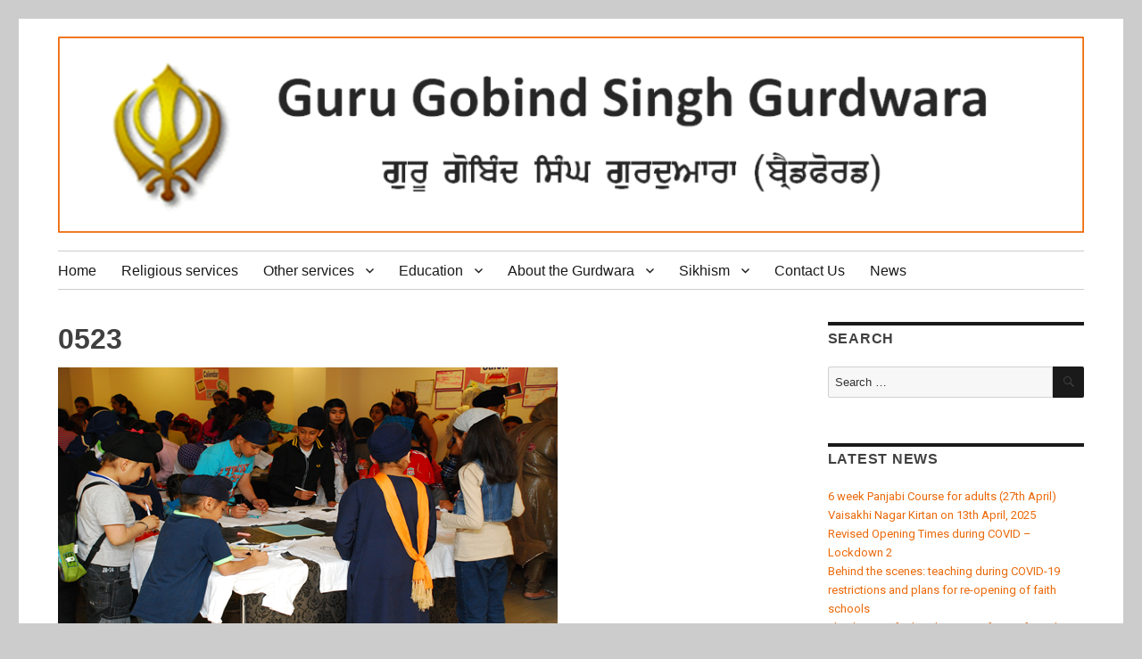

--- FILE ---
content_type: text/html; charset=UTF-8
request_url: https://bradfordgurdwara.com/april-2011-%E2%80%93-vaisakhi-gurmat-camp-pictures/attachment/0523/
body_size: 12709
content:
<!DOCTYPE html>
<html lang="en-GB" class="no-js">
<head>
	<meta charset="UTF-8">
	<meta name="viewport" content="width=device-width, initial-scale=1">
	<link rel="profile" href="http://gmpg.org/xfn/11">
		<script>(function(html){html.className = html.className.replace(/\bno-js\b/,'js')})(document.documentElement);</script>
<meta name='robots' content='index, follow, max-image-preview:large, max-snippet:-1, max-video-preview:-1' />
<script id="cookieyes" type="text/javascript" src="https://cdn-cookieyes.com/client_data/2da24551c63a0775b9fedafe/script.js"></script>
	<!-- This site is optimized with the Yoast SEO plugin v26.6 - https://yoast.com/wordpress/plugins/seo/ -->
	<title>0523 - Guru Gobind Singh Gurdwara</title>
	<link rel="canonical" href="https://bradfordgurdwara.com/april-2011-–-vaisakhi-gurmat-camp-pictures/attachment/0523/" />
	<meta property="og:locale" content="en_GB" />
	<meta property="og:type" content="article" />
	<meta property="og:title" content="0523 - Guru Gobind Singh Gurdwara" />
	<meta property="og:description" content="Vaisakhi Camp 2011" />
	<meta property="og:url" content="https://bradfordgurdwara.com/april-2011-–-vaisakhi-gurmat-camp-pictures/attachment/0523/" />
	<meta property="og:site_name" content="Guru Gobind Singh Gurdwara" />
	<meta property="og:image" content="https://bradfordgurdwara.com/april-2011-%E2%80%93-vaisakhi-gurmat-camp-pictures/attachment/0523" />
	<meta property="og:image:width" content="560" />
	<meta property="og:image:height" content="315" />
	<meta property="og:image:type" content="image/jpeg" />
	<script type="application/ld+json" class="yoast-schema-graph">{"@context":"https://schema.org","@graph":[{"@type":"WebPage","@id":"https://bradfordgurdwara.com/april-2011-%E2%80%93-vaisakhi-gurmat-camp-pictures/attachment/0523/","url":"https://bradfordgurdwara.com/april-2011-%E2%80%93-vaisakhi-gurmat-camp-pictures/attachment/0523/","name":"0523 - Guru Gobind Singh Gurdwara","isPartOf":{"@id":"https://bradfordgurdwara.com/#website"},"primaryImageOfPage":{"@id":"https://bradfordgurdwara.com/april-2011-%E2%80%93-vaisakhi-gurmat-camp-pictures/attachment/0523/#primaryimage"},"image":{"@id":"https://bradfordgurdwara.com/april-2011-%E2%80%93-vaisakhi-gurmat-camp-pictures/attachment/0523/#primaryimage"},"thumbnailUrl":"https://bradfordgurdwara.com/wp-content/uploads/2011/05/0523.jpg","datePublished":"2011-05-05T21:36:13+00:00","breadcrumb":{"@id":"https://bradfordgurdwara.com/april-2011-%E2%80%93-vaisakhi-gurmat-camp-pictures/attachment/0523/#breadcrumb"},"inLanguage":"en-GB","potentialAction":[{"@type":"ReadAction","target":["https://bradfordgurdwara.com/april-2011-%E2%80%93-vaisakhi-gurmat-camp-pictures/attachment/0523/"]}]},{"@type":"ImageObject","inLanguage":"en-GB","@id":"https://bradfordgurdwara.com/april-2011-%E2%80%93-vaisakhi-gurmat-camp-pictures/attachment/0523/#primaryimage","url":"https://bradfordgurdwara.com/wp-content/uploads/2011/05/0523.jpg","contentUrl":"https://bradfordgurdwara.com/wp-content/uploads/2011/05/0523.jpg","width":"560","height":"315","caption":"Vaisakhi Camp 2011"},{"@type":"BreadcrumbList","@id":"https://bradfordgurdwara.com/april-2011-%E2%80%93-vaisakhi-gurmat-camp-pictures/attachment/0523/#breadcrumb","itemListElement":[{"@type":"ListItem","position":1,"name":"Home","item":"https://bradfordgurdwara.com/"},{"@type":"ListItem","position":2,"name":"April 2011 – Vaisakhi Gurmat Camp Pictures","item":"https://bradfordgurdwara.com/april-2011-%e2%80%93-vaisakhi-gurmat-camp-pictures/"},{"@type":"ListItem","position":3,"name":"0523"}]},{"@type":"WebSite","@id":"https://bradfordgurdwara.com/#website","url":"https://bradfordgurdwara.com/","name":"Guru Gobind Singh Gurdwara","description":"Sikh Gurdwara","potentialAction":[{"@type":"SearchAction","target":{"@type":"EntryPoint","urlTemplate":"https://bradfordgurdwara.com/?s={search_term_string}"},"query-input":{"@type":"PropertyValueSpecification","valueRequired":true,"valueName":"search_term_string"}}],"inLanguage":"en-GB"}]}</script>
	<!-- / Yoast SEO plugin. -->


<link rel='dns-prefetch' href='//www.googletagmanager.com' />
<link rel='dns-prefetch' href='//fonts.googleapis.com' />
<link rel="alternate" type="application/rss+xml" title="Guru Gobind Singh Gurdwara &raquo; Feed" href="https://bradfordgurdwara.com/feed/" />
<link rel="alternate" type="application/rss+xml" title="Guru Gobind Singh Gurdwara &raquo; Comments Feed" href="https://bradfordgurdwara.com/comments/feed/" />
<link rel="alternate" title="oEmbed (JSON)" type="application/json+oembed" href="https://bradfordgurdwara.com/wp-json/oembed/1.0/embed?url=https%3A%2F%2Fbradfordgurdwara.com%2Fapril-2011-%25e2%2580%2593-vaisakhi-gurmat-camp-pictures%2Fattachment%2F0523%2F" />
<link rel="alternate" title="oEmbed (XML)" type="text/xml+oembed" href="https://bradfordgurdwara.com/wp-json/oembed/1.0/embed?url=https%3A%2F%2Fbradfordgurdwara.com%2Fapril-2011-%25e2%2580%2593-vaisakhi-gurmat-camp-pictures%2Fattachment%2F0523%2F&#038;format=xml" />
<style id='wp-img-auto-sizes-contain-inline-css'>
img:is([sizes=auto i],[sizes^="auto," i]){contain-intrinsic-size:3000px 1500px}
/*# sourceURL=wp-img-auto-sizes-contain-inline-css */
</style>

<style id='wp-emoji-styles-inline-css'>

	img.wp-smiley, img.emoji {
		display: inline !important;
		border: none !important;
		box-shadow: none !important;
		height: 1em !important;
		width: 1em !important;
		margin: 0 0.07em !important;
		vertical-align: -0.1em !important;
		background: none !important;
		padding: 0 !important;
	}
/*# sourceURL=wp-emoji-styles-inline-css */
</style>
<link rel='stylesheet' id='wp-block-library-css' href='https://bradfordgurdwara.com/wp-includes/css/dist/block-library/style.min.css?ver=6.9' media='all' />
<style id='global-styles-inline-css'>
:root{--wp--preset--aspect-ratio--square: 1;--wp--preset--aspect-ratio--4-3: 4/3;--wp--preset--aspect-ratio--3-4: 3/4;--wp--preset--aspect-ratio--3-2: 3/2;--wp--preset--aspect-ratio--2-3: 2/3;--wp--preset--aspect-ratio--16-9: 16/9;--wp--preset--aspect-ratio--9-16: 9/16;--wp--preset--color--black: #000000;--wp--preset--color--cyan-bluish-gray: #abb8c3;--wp--preset--color--white: #fff;--wp--preset--color--pale-pink: #f78da7;--wp--preset--color--vivid-red: #cf2e2e;--wp--preset--color--luminous-vivid-orange: #ff6900;--wp--preset--color--luminous-vivid-amber: #fcb900;--wp--preset--color--light-green-cyan: #7bdcb5;--wp--preset--color--vivid-green-cyan: #00d084;--wp--preset--color--pale-cyan-blue: #8ed1fc;--wp--preset--color--vivid-cyan-blue: #0693e3;--wp--preset--color--vivid-purple: #9b51e0;--wp--preset--color--dark-gray: #1a1a1a;--wp--preset--color--medium-gray: #686868;--wp--preset--color--light-gray: #e5e5e5;--wp--preset--color--blue-gray: #4d545c;--wp--preset--color--bright-blue: #007acc;--wp--preset--color--light-blue: #9adffd;--wp--preset--color--dark-brown: #402b30;--wp--preset--color--medium-brown: #774e24;--wp--preset--color--dark-red: #640c1f;--wp--preset--color--bright-red: #ff675f;--wp--preset--color--yellow: #ffef8e;--wp--preset--gradient--vivid-cyan-blue-to-vivid-purple: linear-gradient(135deg,rgb(6,147,227) 0%,rgb(155,81,224) 100%);--wp--preset--gradient--light-green-cyan-to-vivid-green-cyan: linear-gradient(135deg,rgb(122,220,180) 0%,rgb(0,208,130) 100%);--wp--preset--gradient--luminous-vivid-amber-to-luminous-vivid-orange: linear-gradient(135deg,rgb(252,185,0) 0%,rgb(255,105,0) 100%);--wp--preset--gradient--luminous-vivid-orange-to-vivid-red: linear-gradient(135deg,rgb(255,105,0) 0%,rgb(207,46,46) 100%);--wp--preset--gradient--very-light-gray-to-cyan-bluish-gray: linear-gradient(135deg,rgb(238,238,238) 0%,rgb(169,184,195) 100%);--wp--preset--gradient--cool-to-warm-spectrum: linear-gradient(135deg,rgb(74,234,220) 0%,rgb(151,120,209) 20%,rgb(207,42,186) 40%,rgb(238,44,130) 60%,rgb(251,105,98) 80%,rgb(254,248,76) 100%);--wp--preset--gradient--blush-light-purple: linear-gradient(135deg,rgb(255,206,236) 0%,rgb(152,150,240) 100%);--wp--preset--gradient--blush-bordeaux: linear-gradient(135deg,rgb(254,205,165) 0%,rgb(254,45,45) 50%,rgb(107,0,62) 100%);--wp--preset--gradient--luminous-dusk: linear-gradient(135deg,rgb(255,203,112) 0%,rgb(199,81,192) 50%,rgb(65,88,208) 100%);--wp--preset--gradient--pale-ocean: linear-gradient(135deg,rgb(255,245,203) 0%,rgb(182,227,212) 50%,rgb(51,167,181) 100%);--wp--preset--gradient--electric-grass: linear-gradient(135deg,rgb(202,248,128) 0%,rgb(113,206,126) 100%);--wp--preset--gradient--midnight: linear-gradient(135deg,rgb(2,3,129) 0%,rgb(40,116,252) 100%);--wp--preset--font-size--small: 13px;--wp--preset--font-size--medium: 20px;--wp--preset--font-size--large: 36px;--wp--preset--font-size--x-large: 42px;--wp--preset--spacing--20: 0.44rem;--wp--preset--spacing--30: 0.67rem;--wp--preset--spacing--40: 1rem;--wp--preset--spacing--50: 1.5rem;--wp--preset--spacing--60: 2.25rem;--wp--preset--spacing--70: 3.38rem;--wp--preset--spacing--80: 5.06rem;--wp--preset--shadow--natural: 6px 6px 9px rgba(0, 0, 0, 0.2);--wp--preset--shadow--deep: 12px 12px 50px rgba(0, 0, 0, 0.4);--wp--preset--shadow--sharp: 6px 6px 0px rgba(0, 0, 0, 0.2);--wp--preset--shadow--outlined: 6px 6px 0px -3px rgb(255, 255, 255), 6px 6px rgb(0, 0, 0);--wp--preset--shadow--crisp: 6px 6px 0px rgb(0, 0, 0);}:where(.is-layout-flex){gap: 0.5em;}:where(.is-layout-grid){gap: 0.5em;}body .is-layout-flex{display: flex;}.is-layout-flex{flex-wrap: wrap;align-items: center;}.is-layout-flex > :is(*, div){margin: 0;}body .is-layout-grid{display: grid;}.is-layout-grid > :is(*, div){margin: 0;}:where(.wp-block-columns.is-layout-flex){gap: 2em;}:where(.wp-block-columns.is-layout-grid){gap: 2em;}:where(.wp-block-post-template.is-layout-flex){gap: 1.25em;}:where(.wp-block-post-template.is-layout-grid){gap: 1.25em;}.has-black-color{color: var(--wp--preset--color--black) !important;}.has-cyan-bluish-gray-color{color: var(--wp--preset--color--cyan-bluish-gray) !important;}.has-white-color{color: var(--wp--preset--color--white) !important;}.has-pale-pink-color{color: var(--wp--preset--color--pale-pink) !important;}.has-vivid-red-color{color: var(--wp--preset--color--vivid-red) !important;}.has-luminous-vivid-orange-color{color: var(--wp--preset--color--luminous-vivid-orange) !important;}.has-luminous-vivid-amber-color{color: var(--wp--preset--color--luminous-vivid-amber) !important;}.has-light-green-cyan-color{color: var(--wp--preset--color--light-green-cyan) !important;}.has-vivid-green-cyan-color{color: var(--wp--preset--color--vivid-green-cyan) !important;}.has-pale-cyan-blue-color{color: var(--wp--preset--color--pale-cyan-blue) !important;}.has-vivid-cyan-blue-color{color: var(--wp--preset--color--vivid-cyan-blue) !important;}.has-vivid-purple-color{color: var(--wp--preset--color--vivid-purple) !important;}.has-black-background-color{background-color: var(--wp--preset--color--black) !important;}.has-cyan-bluish-gray-background-color{background-color: var(--wp--preset--color--cyan-bluish-gray) !important;}.has-white-background-color{background-color: var(--wp--preset--color--white) !important;}.has-pale-pink-background-color{background-color: var(--wp--preset--color--pale-pink) !important;}.has-vivid-red-background-color{background-color: var(--wp--preset--color--vivid-red) !important;}.has-luminous-vivid-orange-background-color{background-color: var(--wp--preset--color--luminous-vivid-orange) !important;}.has-luminous-vivid-amber-background-color{background-color: var(--wp--preset--color--luminous-vivid-amber) !important;}.has-light-green-cyan-background-color{background-color: var(--wp--preset--color--light-green-cyan) !important;}.has-vivid-green-cyan-background-color{background-color: var(--wp--preset--color--vivid-green-cyan) !important;}.has-pale-cyan-blue-background-color{background-color: var(--wp--preset--color--pale-cyan-blue) !important;}.has-vivid-cyan-blue-background-color{background-color: var(--wp--preset--color--vivid-cyan-blue) !important;}.has-vivid-purple-background-color{background-color: var(--wp--preset--color--vivid-purple) !important;}.has-black-border-color{border-color: var(--wp--preset--color--black) !important;}.has-cyan-bluish-gray-border-color{border-color: var(--wp--preset--color--cyan-bluish-gray) !important;}.has-white-border-color{border-color: var(--wp--preset--color--white) !important;}.has-pale-pink-border-color{border-color: var(--wp--preset--color--pale-pink) !important;}.has-vivid-red-border-color{border-color: var(--wp--preset--color--vivid-red) !important;}.has-luminous-vivid-orange-border-color{border-color: var(--wp--preset--color--luminous-vivid-orange) !important;}.has-luminous-vivid-amber-border-color{border-color: var(--wp--preset--color--luminous-vivid-amber) !important;}.has-light-green-cyan-border-color{border-color: var(--wp--preset--color--light-green-cyan) !important;}.has-vivid-green-cyan-border-color{border-color: var(--wp--preset--color--vivid-green-cyan) !important;}.has-pale-cyan-blue-border-color{border-color: var(--wp--preset--color--pale-cyan-blue) !important;}.has-vivid-cyan-blue-border-color{border-color: var(--wp--preset--color--vivid-cyan-blue) !important;}.has-vivid-purple-border-color{border-color: var(--wp--preset--color--vivid-purple) !important;}.has-vivid-cyan-blue-to-vivid-purple-gradient-background{background: var(--wp--preset--gradient--vivid-cyan-blue-to-vivid-purple) !important;}.has-light-green-cyan-to-vivid-green-cyan-gradient-background{background: var(--wp--preset--gradient--light-green-cyan-to-vivid-green-cyan) !important;}.has-luminous-vivid-amber-to-luminous-vivid-orange-gradient-background{background: var(--wp--preset--gradient--luminous-vivid-amber-to-luminous-vivid-orange) !important;}.has-luminous-vivid-orange-to-vivid-red-gradient-background{background: var(--wp--preset--gradient--luminous-vivid-orange-to-vivid-red) !important;}.has-very-light-gray-to-cyan-bluish-gray-gradient-background{background: var(--wp--preset--gradient--very-light-gray-to-cyan-bluish-gray) !important;}.has-cool-to-warm-spectrum-gradient-background{background: var(--wp--preset--gradient--cool-to-warm-spectrum) !important;}.has-blush-light-purple-gradient-background{background: var(--wp--preset--gradient--blush-light-purple) !important;}.has-blush-bordeaux-gradient-background{background: var(--wp--preset--gradient--blush-bordeaux) !important;}.has-luminous-dusk-gradient-background{background: var(--wp--preset--gradient--luminous-dusk) !important;}.has-pale-ocean-gradient-background{background: var(--wp--preset--gradient--pale-ocean) !important;}.has-electric-grass-gradient-background{background: var(--wp--preset--gradient--electric-grass) !important;}.has-midnight-gradient-background{background: var(--wp--preset--gradient--midnight) !important;}.has-small-font-size{font-size: var(--wp--preset--font-size--small) !important;}.has-medium-font-size{font-size: var(--wp--preset--font-size--medium) !important;}.has-large-font-size{font-size: var(--wp--preset--font-size--large) !important;}.has-x-large-font-size{font-size: var(--wp--preset--font-size--x-large) !important;}
/*# sourceURL=global-styles-inline-css */
</style>

<style id='classic-theme-styles-inline-css'>
/*! This file is auto-generated */
.wp-block-button__link{color:#fff;background-color:#32373c;border-radius:9999px;box-shadow:none;text-decoration:none;padding:calc(.667em + 2px) calc(1.333em + 2px);font-size:1.125em}.wp-block-file__button{background:#32373c;color:#fff;text-decoration:none}
/*# sourceURL=/wp-includes/css/classic-themes.min.css */
</style>
<link rel='stylesheet' id='awsm-ead-public-css' href='https://bradfordgurdwara.com/wp-content/plugins/embed-any-document/css/embed-public.min.css?ver=2.7.12' media='all' />
<link rel='stylesheet' id='parent-style-css' href='https://bradfordgurdwara.com/wp-content/themes/twentysixteen/style.css?ver=6.9' media='all' />
<link rel='stylesheet' id='twentysixteen-fonts-css' href='https://fonts.googleapis.com/css?family=Roboto%3A400%2C700%2C900%2C400italic%2C700italic%2C900italic%7CRoboto%2BSlab%3A400%2C700&#038;subset=latin%2Clatin-ext' media='all' />
<link rel='stylesheet' id='genericons-css' href='https://bradfordgurdwara.com/wp-content/themes/twentysixteen/genericons/genericons.css?ver=20201208' media='all' />
<link rel='stylesheet' id='twentysixteen-style-css' href='https://bradfordgurdwara.com/wp-content/themes/twentysixteen_child_ggsg/style.css?ver=20250715' media='all' />
<style id='twentysixteen-style-inline-css'>

		/* Custom Link Color */
		.menu-toggle:hover,
		.menu-toggle:focus,
		a,
		.main-navigation a:hover,
		.main-navigation a:focus,
		.dropdown-toggle:hover,
		.dropdown-toggle:focus,
		.social-navigation a:hover:before,
		.social-navigation a:focus:before,
		.post-navigation a:hover .post-title,
		.post-navigation a:focus .post-title,
		.tagcloud a:hover,
		.tagcloud a:focus,
		.site-branding .site-title a:hover,
		.site-branding .site-title a:focus,
		.entry-title a:hover,
		.entry-title a:focus,
		.entry-footer a:hover,
		.entry-footer a:focus,
		.comment-metadata a:hover,
		.comment-metadata a:focus,
		.pingback .comment-edit-link:hover,
		.pingback .comment-edit-link:focus,
		.comment-reply-link,
		.comment-reply-link:hover,
		.comment-reply-link:focus,
		.required,
		.site-info a:hover,
		.site-info a:focus {
			color: #eb690a;
		}

		mark,
		ins,
		button:hover,
		button:focus,
		input[type="button"]:hover,
		input[type="button"]:focus,
		input[type="reset"]:hover,
		input[type="reset"]:focus,
		input[type="submit"]:hover,
		input[type="submit"]:focus,
		.pagination .prev:hover,
		.pagination .prev:focus,
		.pagination .next:hover,
		.pagination .next:focus,
		.widget_calendar tbody a,
		.page-links a:hover,
		.page-links a:focus {
			background-color: #eb690a;
		}

		input[type="date"]:focus,
		input[type="time"]:focus,
		input[type="datetime-local"]:focus,
		input[type="week"]:focus,
		input[type="month"]:focus,
		input[type="text"]:focus,
		input[type="email"]:focus,
		input[type="url"]:focus,
		input[type="password"]:focus,
		input[type="search"]:focus,
		input[type="tel"]:focus,
		input[type="number"]:focus,
		textarea:focus,
		.tagcloud a:hover,
		.tagcloud a:focus,
		.menu-toggle:hover,
		.menu-toggle:focus {
			border-color: #eb690a;
		}

		@media screen and (min-width: 56.875em) {
			.main-navigation li:hover > a,
			.main-navigation li.focus > a {
				color: #eb690a;
			}
		}
	
/*# sourceURL=twentysixteen-style-inline-css */
</style>
<link rel='stylesheet' id='twentysixteen-block-style-css' href='https://bradfordgurdwara.com/wp-content/themes/twentysixteen/css/blocks.css?ver=20240817' media='all' />
<link rel='stylesheet' id='slb_core-css' href='https://bradfordgurdwara.com/wp-content/plugins/simple-lightbox/client/css/app.css?ver=2.9.4' media='all' />
<script src="https://bradfordgurdwara.com/wp-includes/js/jquery/jquery.min.js?ver=3.7.1" id="jquery-core-js"></script>
<script src="https://bradfordgurdwara.com/wp-includes/js/jquery/jquery-migrate.min.js?ver=3.4.1" id="jquery-migrate-js"></script>
<script src="https://bradfordgurdwara.com/wp-content/themes/twentysixteen/js/keyboard-image-navigation.js?ver=20170530" id="twentysixteen-keyboard-image-navigation-js"></script>
<script id="twentysixteen-script-js-extra">
var screenReaderText = {"expand":"expand child menu","collapse":"collapse child menu"};
//# sourceURL=twentysixteen-script-js-extra
</script>
<script src="https://bradfordgurdwara.com/wp-content/themes/twentysixteen/js/functions.js?ver=20230629" id="twentysixteen-script-js" defer data-wp-strategy="defer"></script>

<!-- Google tag (gtag.js) snippet added by Site Kit -->
<!-- Google Analytics snippet added by Site Kit -->
<script src="https://www.googletagmanager.com/gtag/js?id=GT-5TPW4FD" id="google_gtagjs-js" async></script>
<script id="google_gtagjs-js-after">
window.dataLayer = window.dataLayer || [];function gtag(){dataLayer.push(arguments);}
gtag("set","linker",{"domains":["bradfordgurdwara.com"]});
gtag("js", new Date());
gtag("set", "developer_id.dZTNiMT", true);
gtag("config", "GT-5TPW4FD");
//# sourceURL=google_gtagjs-js-after
</script>
<link rel="https://api.w.org/" href="https://bradfordgurdwara.com/wp-json/" /><link rel="alternate" title="JSON" type="application/json" href="https://bradfordgurdwara.com/wp-json/wp/v2/media/1381" /><link rel="EditURI" type="application/rsd+xml" title="RSD" href="https://bradfordgurdwara.com/xmlrpc.php?rsd" />
<meta name="generator" content="WordPress 6.9" />
<link rel='shortlink' href='https://bradfordgurdwara.com/?p=1381' />
<meta name="generator" content="Site Kit by Google 1.168.0" /><style id="custom-background-css">
body.custom-background { background-color: #cccccc; }
</style>
	</head>

<body class="attachment wp-singular attachment-template-default single single-attachment postid-1381 attachmentid-1381 attachment-jpeg custom-background wp-embed-responsive wp-theme-twentysixteen wp-child-theme-twentysixteen_child_ggsg group-blog">
<div id="page" class="site">
	<div class="site-inner">
		<a class="skip-link screen-reader-text" href="#content">Skip to content</a>

		<header id="masthead" class="site-header" role="banner">
			
											<div class="header-image">
					<a href="https://bradfordgurdwara.com/" rel="home">
						<img src="https://bradfordgurdwara.com/wp-content/uploads/2016/12/2016_ggsg_header-1.png" srcset="https://bradfordgurdwara.com/wp-content/uploads/2016/12/2016_ggsg_header-1-300x58.png 300w, https://bradfordgurdwara.com/wp-content/uploads/2016/12/2016_ggsg_header-1-768x147.png 768w, https://bradfordgurdwara.com/wp-content/uploads/2016/12/2016_ggsg_header-1-1024x196.png 1024w, https://bradfordgurdwara.com/wp-content/uploads/2016/12/2016_ggsg_header-1-250x48.png 250w, https://bradfordgurdwara.com/wp-content/uploads/2016/12/2016_ggsg_header-1-1200x230.png 1200w, https://bradfordgurdwara.com/wp-content/uploads/2016/12/2016_ggsg_header-1.png 1262w" sizes="(max-width: 709px) 85vw, (max-width: 909px) 81vw, (max-width: 1362px) 88vw, 1200px" width="1262" height="242" alt="Guru Gobind Singh Gurdwara">
					</a>
				</div><!-- .header-image -->
									
			<div class="site-header-main">
				<div class="site-branding">
					
											<p class="site-title"><a href="https://bradfordgurdwara.com/" rel="home">Guru Gobind Singh Gurdwara</a></p>
											<p class="site-description">Sikh Gurdwara</p>
									</div><!-- .site-branding -->

									<button id="menu-toggle" class="menu-toggle">Menu</button>

					<div id="site-header-menu" class="site-header-menu">
													<nav id="site-navigation" class="main-navigation" role="navigation" aria-label="Primary menu">
								<div class="menu-default-container"><ul id="menu-default" class="primary-menu"><li id="menu-item-365" class="menu-item menu-item-type-post_type menu-item-object-page menu-item-home menu-item-365"><a href="https://bradfordgurdwara.com/">Home</a></li>
<li id="menu-item-389" class="menu-item menu-item-type-post_type menu-item-object-page menu-item-389"><a href="https://bradfordgurdwara.com/religious-services/">Religious services</a></li>
<li id="menu-item-392" class="has-children menu-item menu-item-type-post_type menu-item-object-page menu-item-has-children menu-item-392"><a href="https://bradfordgurdwara.com/other-services/">Other services</a>
<ul class="sub-menu">
	<li id="menu-item-343" class="menu-item menu-item-type-post_type menu-item-object-page menu-item-343"><a href="https://bradfordgurdwara.com/other-services/elderly-day-centre/">Elderly Day Centre</a></li>
	<li id="menu-item-354" class="menu-item menu-item-type-post_type menu-item-object-page menu-item-354"><a href="https://bradfordgurdwara.com/other-services/keep-fit/">Women&#8217;s Keep -Fit</a></li>
	<li id="menu-item-355" class="menu-item menu-item-type-post_type menu-item-object-page menu-item-355"><a href="https://bradfordgurdwara.com/other-services/matrimonial/">Matrimonial Service</a></li>
	<li id="menu-item-342" class="menu-item menu-item-type-post_type menu-item-object-page menu-item-342"><a href="https://bradfordgurdwara.com/other-services/police-surgery/">Police surgery</a></li>
	<li id="menu-item-624" class="menu-item menu-item-type-post_type menu-item-object-page menu-item-624"><a href="https://bradfordgurdwara.com/other-services/passport-surgery/">Passport surgery</a></li>
	<li id="menu-item-1460" class="menu-item menu-item-type-post_type menu-item-object-page menu-item-1460"><a href="https://bradfordgurdwara.com/other-services/karate-class/">Karate classes</a></li>
</ul>
</li>
<li id="menu-item-449" class="has-children menu-item menu-item-type-post_type menu-item-object-page menu-item-has-children menu-item-449"><a href="https://bradfordgurdwara.com/educational-classes/">Education</a>
<ul class="sub-menu">
	<li id="menu-item-395" class="menu-item menu-item-type-post_type menu-item-object-page menu-item-395"><a href="https://bradfordgurdwara.com/educational-classes/panjabi-school/">Panjabi school</a></li>
	<li id="menu-item-874" class="menu-item menu-item-type-post_type menu-item-object-page menu-item-874"><a href="https://bradfordgurdwara.com/educational-classes/sikhism-class/">Sikhism/Gurmat Class</a></li>
	<li id="menu-item-394" class="menu-item menu-item-type-post_type menu-item-object-page menu-item-394"><a href="https://bradfordgurdwara.com/educational-classes/music-and-kirtan-classes/">Music and Kirtan classes</a></li>
	<li id="menu-item-356" class="menu-item menu-item-type-post_type menu-item-object-page menu-item-356"><a href="https://bradfordgurdwara.com/educational-classes/creche/">Creche</a></li>
	<li id="menu-item-397" class="menu-item menu-item-type-post_type menu-item-object-page menu-item-397"><a href="https://bradfordgurdwara.com/educational-classes/library/">Gurdwara library</a></li>
</ul>
</li>
<li id="menu-item-358" class="has-children menu-item menu-item-type-post_type menu-item-object-page menu-item-has-children menu-item-358"><a href="https://bradfordgurdwara.com/about-the-gurdwara/">About the Gurdwara</a>
<ul class="sub-menu">
	<li id="menu-item-396" class="menu-item menu-item-type-post_type menu-item-object-page menu-item-396"><a href="https://bradfordgurdwara.com/about-the-gurdwara/layout-of-the-gurdwara/">Gurdwara layout</a></li>
	<li id="menu-item-359" class="menu-item menu-item-type-post_type menu-item-object-page menu-item-359"><a href="https://bradfordgurdwara.com/about-the-gurdwara/gurdwara-history/">Gurdwara history</a></li>
	<li id="menu-item-360" class="menu-item menu-item-type-post_type menu-item-object-page menu-item-360"><a href="https://bradfordgurdwara.com/about-the-gurdwara/gurdwara-management-committee/" title="Gurdwara Management Committee">Management committee</a></li>
	<li id="menu-item-344" class="menu-item menu-item-type-post_type menu-item-object-page menu-item-344"><a href="https://bradfordgurdwara.com/about-the-gurdwara/directions-to-guru-gobind-singh-gurdwara/" title="Directions to Guru Gobind Singh Gurdwara">Directions</a></li>
	<li id="menu-item-538" class="has-rightchildren menu-item menu-item-type-post_type menu-item-object-page menu-item-has-children menu-item-538"><a href="https://bradfordgurdwara.com/other-gurdwara-in-bradford/">Bradford Gurdwaras</a>
	<ul class="sub-menu">
		<li id="menu-item-346" class="menu-item menu-item-type-post_type menu-item-object-page menu-item-346"><a href="https://bradfordgurdwara.com/other-gurdwara-in-bradford/directions-to-all-the-gurdwara-in-bradford/">Directions to all the Gurdwaras in Bradford</a></li>
	</ul>
</li>
</ul>
</li>
<li id="menu-item-357" class="has-children menu-item menu-item-type-post_type menu-item-object-page menu-item-has-children menu-item-357"><a href="https://bradfordgurdwara.com/intro-to-sikhism/" title="Introduction to Sikhism">Sikhism</a>
<ul class="sub-menu">
	<li id="menu-item-350" class="menu-item menu-item-type-post_type menu-item-object-page menu-item-350"><a href="https://bradfordgurdwara.com/intro-to-sikhism/guru-gobind-singh-ji/">Guru Gobind Singh Ji (1666 – 1708)</a></li>
	<li id="menu-item-351" class="menu-item menu-item-type-post_type menu-item-object-page menu-item-351"><a href="https://bradfordgurdwara.com/intro-to-sikhism/guru-granth-sahib-ji/">Guru Granth Sahib Ji</a></li>
	<li id="menu-item-349" class="menu-item menu-item-type-post_type menu-item-object-page menu-item-349"><a href="https://bradfordgurdwara.com/intro-to-sikhism/khanda/">Khanda</a></li>
	<li id="menu-item-348" class="menu-item menu-item-type-post_type menu-item-object-page menu-item-348"><a href="https://bradfordgurdwara.com/intro-to-sikhism/festivals-and-gurpurbs/">Festivals and Gurpurbs</a></li>
	<li id="menu-item-347" class="menu-item menu-item-type-post_type menu-item-object-page menu-item-347"><a href="https://bradfordgurdwara.com/intro-to-sikhism/sikh-marriage-ceremory-anand-karaj/">Sikh marriage ceremory (Anand Karaj)</a></li>
	<li id="menu-item-352" class="menu-item menu-item-type-post_type menu-item-object-page menu-item-352"><a href="https://bradfordgurdwara.com/intro-to-sikhism/mool-mantar/">Mool Mantar</a></li>
	<li id="menu-item-563" class="menu-item menu-item-type-post_type menu-item-object-page menu-item-563"><a href="https://bradfordgurdwara.com/useful-links/">Links</a></li>
</ul>
</li>
<li id="menu-item-345" class="menu-item menu-item-type-post_type menu-item-object-page menu-item-345"><a href="https://bradfordgurdwara.com/contact-us/">Contact Us</a></li>
<li id="menu-item-2437" class="menu-item menu-item-type-post_type menu-item-object-page current_page_parent menu-item-2437"><a href="https://bradfordgurdwara.com/useful-links/news/">News</a></li>
</ul></div>							</nav><!-- .main-navigation -->
						
											</div><!-- .site-header-menu -->
							</div><!-- .site-header-main -->
			
			
			
			
		</header><!-- .site-header -->

		<div id="content" class="site-content">

	<div id="primary" class="content-area">
		<main id="main" class="site-main" role="main">

			
				<article id="post-1381" class="post-1381 attachment type-attachment status-inherit hentry">

					<header class="entry-header">
						<h1 class="entry-title">0523</h1>					</header><!-- .entry-header -->

					<div class="entry-content">

						<div class="entry-attachment">
							<img width="560" height="315" src="https://bradfordgurdwara.com/wp-content/uploads/2011/05/0523.jpg" class="attachment-large size-large" alt="Vaisakhi Camp 2011" decoding="async" fetchpriority="high" srcset="https://bradfordgurdwara.com/wp-content/uploads/2011/05/0523.jpg 560w, https://bradfordgurdwara.com/wp-content/uploads/2011/05/0523-300x168.jpg 300w" sizes="(max-width: 560px) 85vw, 560px" />
										<div class="entry-caption">
				<p>Vaisakhi Camp 2011</p>
			</div><!-- .entry-caption -->
			
						</div><!-- .entry-attachment -->

						<p>Vaisakhi Camp 2011</p>
					</div><!-- .entry-content -->

					<footer class="entry-footer">
						<span class="posted-on"><span class="screen-reader-text">Posted on </span><a href="https://bradfordgurdwara.com/april-2011-%e2%80%93-vaisakhi-gurmat-camp-pictures/attachment/0523/" rel="bookmark"><time class="entry-date published updated" datetime="2011-05-05T21:36:13+00:00">May 5, 2011</time></a></span>						<span class="full-size-link"><span class="screen-reader-text">Full size </span><a href="https://bradfordgurdwara.com/wp-content/uploads/2011/05/0523.jpg">560 &times; 315</a></span>											</footer><!-- .entry-footer -->
				</article><!-- #post-## -->

				
	<nav class="navigation post-navigation" aria-label="Posts">
		<h2 class="screen-reader-text">Post navigation</h2>
		<div class="nav-links"><div class="nav-previous"><a href="https://bradfordgurdwara.com/april-2011-%e2%80%93-vaisakhi-gurmat-camp-pictures/" rel="prev"><span class="meta-nav">Published in</span><span class="post-title">April 2011 – Vaisakhi Gurmat Camp Pictures</span></a></div></div>
	</nav>
		</main><!-- .site-main -->
	</div><!-- .content-area -->


	<aside id="secondary" class="sidebar widget-area">
		<section id="search-4" class="widget widget_search"><h2 class="widget-title">Search</h2>
<form role="search" method="get" class="search-form" action="https://bradfordgurdwara.com/">
	<label>
		<span class="screen-reader-text">
			Search for:		</span>
		<input type="search" class="search-field" placeholder="Search &hellip;" value="" name="s" />
	</label>
	<button type="submit" class="search-submit"><span class="screen-reader-text">
		Search	</span></button>
</form>
</section>
		<section id="recent-posts-4" class="widget widget_recent_entries">
		<h2 class="widget-title">Latest News</h2><nav aria-label="Latest News">
		<ul>
											<li>
					<a href="https://bradfordgurdwara.com/6-week-panjabi-course-for-adults-27th-april/">6 week Panjabi Course for adults (27th April)</a>
									</li>
											<li>
					<a href="https://bradfordgurdwara.com/vaisakhi-nagar-kirtan-on-13th-april-2025/">Vaisakhi Nagar Kirtan on 13th April, 2025</a>
									</li>
											<li>
					<a href="https://bradfordgurdwara.com/revised-opening-times-during-covid-lockdown-2/">Revised Opening Times during COVID &#8211; Lockdown 2</a>
									</li>
											<li>
					<a href="https://bradfordgurdwara.com/behind-the-scenes-teaching-during-covid-19-restrictions-and-plans-for-re-opening-of-faith-schools/">Behind the scenes: teaching during COVID-19 restrictions and plans for re-opening of faith schools</a>
									</li>
											<li>
					<a href="https://bradfordgurdwara.com/thank-you-further-donation-of-10k-from-the-sangat-to-the-nhs/">Thank you &#8211; further donation of £10K from the Sangat to the NHS</a>
									</li>
											<li>
					<a href="https://bradfordgurdwara.com/gurdwara-opening-hours-from-monday-22-june-2020-onwards/">Gurdwara opening hours from Monday 22 June, 2020 onwards</a>
									</li>
											<li>
					<a href="https://bradfordgurdwara.com/lord-lieutenant-of-west-yorkshire-thank-you-for-contribution-during-covid-19-pandemic/">Lord-Lieutenant of West Yorkshire: Thank you for contribution during Covid-19 pandemic</a>
									</li>
					</ul>

		</nav></section><section id="categories-4" class="widget widget_categories"><h2 class="widget-title">Categories</h2><nav aria-label="Categories">
			<ul>
					<li class="cat-item cat-item-61"><a href="https://bradfordgurdwara.com/category/awards/">Awards</a> (1)
</li>
	<li class="cat-item cat-item-63"><a href="https://bradfordgurdwara.com/category/coronavirus/">Covid-19 (Coronavirus) related information</a> (8)
</li>
	<li class="cat-item cat-item-56"><a href="https://bradfordgurdwara.com/category/education/">Education</a> (15)
</li>
	<li class="cat-item cat-item-31"><a href="https://bradfordgurdwara.com/category/gurmat-camp/">Gurmat Camp</a> (12)
</li>
	<li class="cat-item cat-item-32"><a href="https://bradfordgurdwara.com/category/management-committee/">Management Committee</a> (22)
</li>
	<li class="cat-item cat-item-34"><a href="https://bradfordgurdwara.com/category/news/">News</a> (69)
</li>
	<li class="cat-item cat-item-57"><a href="https://bradfordgurdwara.com/category/education/panjabi-school-and-creche/">Panjabi School and Creche</a> (9)
</li>
	<li class="cat-item cat-item-53"><a href="https://bradfordgurdwara.com/category/passport/">Passport</a> (1)
</li>
	<li class="cat-item cat-item-23"><a href="https://bradfordgurdwara.com/category/religious-programmes/">Religious Programmes</a> (12)
</li>
	<li class="cat-item cat-item-58"><a href="https://bradfordgurdwara.com/category/education/sikhi-classes/">Sikhi Classes</a> (2)
</li>
	<li class="cat-item cat-item-40"><a href="https://bradfordgurdwara.com/category/trips/">Trips</a> (1)
</li>
	<li class="cat-item cat-item-1"><a href="https://bradfordgurdwara.com/category/uncategorized/">Uncategorized</a> (1)
</li>
	<li class="cat-item cat-item-30"><a href="https://bradfordgurdwara.com/category/vaisakhi/">Vaisakhi</a> (27)
</li>
	<li class="cat-item cat-item-25"><a href="https://bradfordgurdwara.com/category/weekly-religious-programme/">Weekly religious programme</a> (17)
</li>
			</ul>

			</nav></section>	</aside><!-- .sidebar .widget-area -->

		</div><!-- .site-content -->

		<footer id="colophon" class="site-footer">
							<nav class="main-navigation" aria-label="Footer primary menu">
					<div class="menu-default-container"><ul id="menu-default-1" class="primary-menu"><li class="menu-item menu-item-type-post_type menu-item-object-page menu-item-home menu-item-365"><a href="https://bradfordgurdwara.com/">Home</a></li>
<li class="menu-item menu-item-type-post_type menu-item-object-page menu-item-389"><a href="https://bradfordgurdwara.com/religious-services/">Religious services</a></li>
<li class="has-children menu-item menu-item-type-post_type menu-item-object-page menu-item-has-children menu-item-392"><a href="https://bradfordgurdwara.com/other-services/">Other services</a>
<ul class="sub-menu">
	<li class="menu-item menu-item-type-post_type menu-item-object-page menu-item-343"><a href="https://bradfordgurdwara.com/other-services/elderly-day-centre/">Elderly Day Centre</a></li>
	<li class="menu-item menu-item-type-post_type menu-item-object-page menu-item-354"><a href="https://bradfordgurdwara.com/other-services/keep-fit/">Women&#8217;s Keep -Fit</a></li>
	<li class="menu-item menu-item-type-post_type menu-item-object-page menu-item-355"><a href="https://bradfordgurdwara.com/other-services/matrimonial/">Matrimonial Service</a></li>
	<li class="menu-item menu-item-type-post_type menu-item-object-page menu-item-342"><a href="https://bradfordgurdwara.com/other-services/police-surgery/">Police surgery</a></li>
	<li class="menu-item menu-item-type-post_type menu-item-object-page menu-item-624"><a href="https://bradfordgurdwara.com/other-services/passport-surgery/">Passport surgery</a></li>
	<li class="menu-item menu-item-type-post_type menu-item-object-page menu-item-1460"><a href="https://bradfordgurdwara.com/other-services/karate-class/">Karate classes</a></li>
</ul>
</li>
<li class="has-children menu-item menu-item-type-post_type menu-item-object-page menu-item-has-children menu-item-449"><a href="https://bradfordgurdwara.com/educational-classes/">Education</a>
<ul class="sub-menu">
	<li class="menu-item menu-item-type-post_type menu-item-object-page menu-item-395"><a href="https://bradfordgurdwara.com/educational-classes/panjabi-school/">Panjabi school</a></li>
	<li class="menu-item menu-item-type-post_type menu-item-object-page menu-item-874"><a href="https://bradfordgurdwara.com/educational-classes/sikhism-class/">Sikhism/Gurmat Class</a></li>
	<li class="menu-item menu-item-type-post_type menu-item-object-page menu-item-394"><a href="https://bradfordgurdwara.com/educational-classes/music-and-kirtan-classes/">Music and Kirtan classes</a></li>
	<li class="menu-item menu-item-type-post_type menu-item-object-page menu-item-356"><a href="https://bradfordgurdwara.com/educational-classes/creche/">Creche</a></li>
	<li class="menu-item menu-item-type-post_type menu-item-object-page menu-item-397"><a href="https://bradfordgurdwara.com/educational-classes/library/">Gurdwara library</a></li>
</ul>
</li>
<li class="has-children menu-item menu-item-type-post_type menu-item-object-page menu-item-has-children menu-item-358"><a href="https://bradfordgurdwara.com/about-the-gurdwara/">About the Gurdwara</a>
<ul class="sub-menu">
	<li class="menu-item menu-item-type-post_type menu-item-object-page menu-item-396"><a href="https://bradfordgurdwara.com/about-the-gurdwara/layout-of-the-gurdwara/">Gurdwara layout</a></li>
	<li class="menu-item menu-item-type-post_type menu-item-object-page menu-item-359"><a href="https://bradfordgurdwara.com/about-the-gurdwara/gurdwara-history/">Gurdwara history</a></li>
	<li class="menu-item menu-item-type-post_type menu-item-object-page menu-item-360"><a href="https://bradfordgurdwara.com/about-the-gurdwara/gurdwara-management-committee/" title="Gurdwara Management Committee">Management committee</a></li>
	<li class="menu-item menu-item-type-post_type menu-item-object-page menu-item-344"><a href="https://bradfordgurdwara.com/about-the-gurdwara/directions-to-guru-gobind-singh-gurdwara/" title="Directions to Guru Gobind Singh Gurdwara">Directions</a></li>
	<li class="has-rightchildren menu-item menu-item-type-post_type menu-item-object-page menu-item-has-children menu-item-538"><a href="https://bradfordgurdwara.com/other-gurdwara-in-bradford/">Bradford Gurdwaras</a>
	<ul class="sub-menu">
		<li class="menu-item menu-item-type-post_type menu-item-object-page menu-item-346"><a href="https://bradfordgurdwara.com/other-gurdwara-in-bradford/directions-to-all-the-gurdwara-in-bradford/">Directions to all the Gurdwaras in Bradford</a></li>
	</ul>
</li>
</ul>
</li>
<li class="has-children menu-item menu-item-type-post_type menu-item-object-page menu-item-has-children menu-item-357"><a href="https://bradfordgurdwara.com/intro-to-sikhism/" title="Introduction to Sikhism">Sikhism</a>
<ul class="sub-menu">
	<li class="menu-item menu-item-type-post_type menu-item-object-page menu-item-350"><a href="https://bradfordgurdwara.com/intro-to-sikhism/guru-gobind-singh-ji/">Guru Gobind Singh Ji (1666 – 1708)</a></li>
	<li class="menu-item menu-item-type-post_type menu-item-object-page menu-item-351"><a href="https://bradfordgurdwara.com/intro-to-sikhism/guru-granth-sahib-ji/">Guru Granth Sahib Ji</a></li>
	<li class="menu-item menu-item-type-post_type menu-item-object-page menu-item-349"><a href="https://bradfordgurdwara.com/intro-to-sikhism/khanda/">Khanda</a></li>
	<li class="menu-item menu-item-type-post_type menu-item-object-page menu-item-348"><a href="https://bradfordgurdwara.com/intro-to-sikhism/festivals-and-gurpurbs/">Festivals and Gurpurbs</a></li>
	<li class="menu-item menu-item-type-post_type menu-item-object-page menu-item-347"><a href="https://bradfordgurdwara.com/intro-to-sikhism/sikh-marriage-ceremory-anand-karaj/">Sikh marriage ceremory (Anand Karaj)</a></li>
	<li class="menu-item menu-item-type-post_type menu-item-object-page menu-item-352"><a href="https://bradfordgurdwara.com/intro-to-sikhism/mool-mantar/">Mool Mantar</a></li>
	<li class="menu-item menu-item-type-post_type menu-item-object-page menu-item-563"><a href="https://bradfordgurdwara.com/useful-links/">Links</a></li>
</ul>
</li>
<li class="menu-item menu-item-type-post_type menu-item-object-page menu-item-345"><a href="https://bradfordgurdwara.com/contact-us/">Contact Us</a></li>
<li class="menu-item menu-item-type-post_type menu-item-object-page current_page_parent menu-item-2437"><a href="https://bradfordgurdwara.com/useful-links/news/">News</a></li>
</ul></div>				</nav><!-- .main-navigation -->
			
			
			<div class="site-info">
								<span class="site-title"><a href="https://bradfordgurdwara.com/" rel="home">Guru Gobind Singh Gurdwara</a></span>
								<a href="https://en-gb.wordpress.org/" class="imprint">
					Proudly powered by WordPress				</a>
			</div><!-- .site-info -->
		</footer><!-- .site-footer -->
	</div><!-- .site-inner -->
</div><!-- .site -->

<script type="speculationrules">
{"prefetch":[{"source":"document","where":{"and":[{"href_matches":"/*"},{"not":{"href_matches":["/wp-*.php","/wp-admin/*","/wp-content/uploads/*","/wp-content/*","/wp-content/plugins/*","/wp-content/themes/twentysixteen_child_ggsg/*","/wp-content/themes/twentysixteen/*","/*\\?(.+)"]}},{"not":{"selector_matches":"a[rel~=\"nofollow\"]"}},{"not":{"selector_matches":".no-prefetch, .no-prefetch a"}}]},"eagerness":"conservative"}]}
</script>
<script src="https://bradfordgurdwara.com/wp-content/plugins/embed-any-document/js/pdfobject.min.js?ver=2.7.12" id="awsm-ead-pdf-object-js"></script>
<script id="awsm-ead-public-js-extra">
var eadPublic = [];
//# sourceURL=awsm-ead-public-js-extra
</script>
<script src="https://bradfordgurdwara.com/wp-content/plugins/embed-any-document/js/embed-public.min.js?ver=2.7.12" id="awsm-ead-public-js"></script>
<script id="wp-emoji-settings" type="application/json">
{"baseUrl":"https://s.w.org/images/core/emoji/17.0.2/72x72/","ext":".png","svgUrl":"https://s.w.org/images/core/emoji/17.0.2/svg/","svgExt":".svg","source":{"concatemoji":"https://bradfordgurdwara.com/wp-includes/js/wp-emoji-release.min.js?ver=6.9"}}
</script>
<script type="module">
/*! This file is auto-generated */
const a=JSON.parse(document.getElementById("wp-emoji-settings").textContent),o=(window._wpemojiSettings=a,"wpEmojiSettingsSupports"),s=["flag","emoji"];function i(e){try{var t={supportTests:e,timestamp:(new Date).valueOf()};sessionStorage.setItem(o,JSON.stringify(t))}catch(e){}}function c(e,t,n){e.clearRect(0,0,e.canvas.width,e.canvas.height),e.fillText(t,0,0);t=new Uint32Array(e.getImageData(0,0,e.canvas.width,e.canvas.height).data);e.clearRect(0,0,e.canvas.width,e.canvas.height),e.fillText(n,0,0);const a=new Uint32Array(e.getImageData(0,0,e.canvas.width,e.canvas.height).data);return t.every((e,t)=>e===a[t])}function p(e,t){e.clearRect(0,0,e.canvas.width,e.canvas.height),e.fillText(t,0,0);var n=e.getImageData(16,16,1,1);for(let e=0;e<n.data.length;e++)if(0!==n.data[e])return!1;return!0}function u(e,t,n,a){switch(t){case"flag":return n(e,"\ud83c\udff3\ufe0f\u200d\u26a7\ufe0f","\ud83c\udff3\ufe0f\u200b\u26a7\ufe0f")?!1:!n(e,"\ud83c\udde8\ud83c\uddf6","\ud83c\udde8\u200b\ud83c\uddf6")&&!n(e,"\ud83c\udff4\udb40\udc67\udb40\udc62\udb40\udc65\udb40\udc6e\udb40\udc67\udb40\udc7f","\ud83c\udff4\u200b\udb40\udc67\u200b\udb40\udc62\u200b\udb40\udc65\u200b\udb40\udc6e\u200b\udb40\udc67\u200b\udb40\udc7f");case"emoji":return!a(e,"\ud83e\u1fac8")}return!1}function f(e,t,n,a){let r;const o=(r="undefined"!=typeof WorkerGlobalScope&&self instanceof WorkerGlobalScope?new OffscreenCanvas(300,150):document.createElement("canvas")).getContext("2d",{willReadFrequently:!0}),s=(o.textBaseline="top",o.font="600 32px Arial",{});return e.forEach(e=>{s[e]=t(o,e,n,a)}),s}function r(e){var t=document.createElement("script");t.src=e,t.defer=!0,document.head.appendChild(t)}a.supports={everything:!0,everythingExceptFlag:!0},new Promise(t=>{let n=function(){try{var e=JSON.parse(sessionStorage.getItem(o));if("object"==typeof e&&"number"==typeof e.timestamp&&(new Date).valueOf()<e.timestamp+604800&&"object"==typeof e.supportTests)return e.supportTests}catch(e){}return null}();if(!n){if("undefined"!=typeof Worker&&"undefined"!=typeof OffscreenCanvas&&"undefined"!=typeof URL&&URL.createObjectURL&&"undefined"!=typeof Blob)try{var e="postMessage("+f.toString()+"("+[JSON.stringify(s),u.toString(),c.toString(),p.toString()].join(",")+"));",a=new Blob([e],{type:"text/javascript"});const r=new Worker(URL.createObjectURL(a),{name:"wpTestEmojiSupports"});return void(r.onmessage=e=>{i(n=e.data),r.terminate(),t(n)})}catch(e){}i(n=f(s,u,c,p))}t(n)}).then(e=>{for(const n in e)a.supports[n]=e[n],a.supports.everything=a.supports.everything&&a.supports[n],"flag"!==n&&(a.supports.everythingExceptFlag=a.supports.everythingExceptFlag&&a.supports[n]);var t;a.supports.everythingExceptFlag=a.supports.everythingExceptFlag&&!a.supports.flag,a.supports.everything||((t=a.source||{}).concatemoji?r(t.concatemoji):t.wpemoji&&t.twemoji&&(r(t.twemoji),r(t.wpemoji)))});
//# sourceURL=https://bradfordgurdwara.com/wp-includes/js/wp-emoji-loader.min.js
</script>
<script type="text/javascript" id="slb_context">/* <![CDATA[ */if ( !!window.jQuery ) {(function($){$(document).ready(function(){if ( !!window.SLB ) { {$.extend(SLB, {"context":["public","user_guest"]});} }})})(jQuery);}/* ]]> */</script>
</body>
</html>


<!-- Page cached by LiteSpeed Cache 7.7 on 2026-01-22 04:10:09 -->